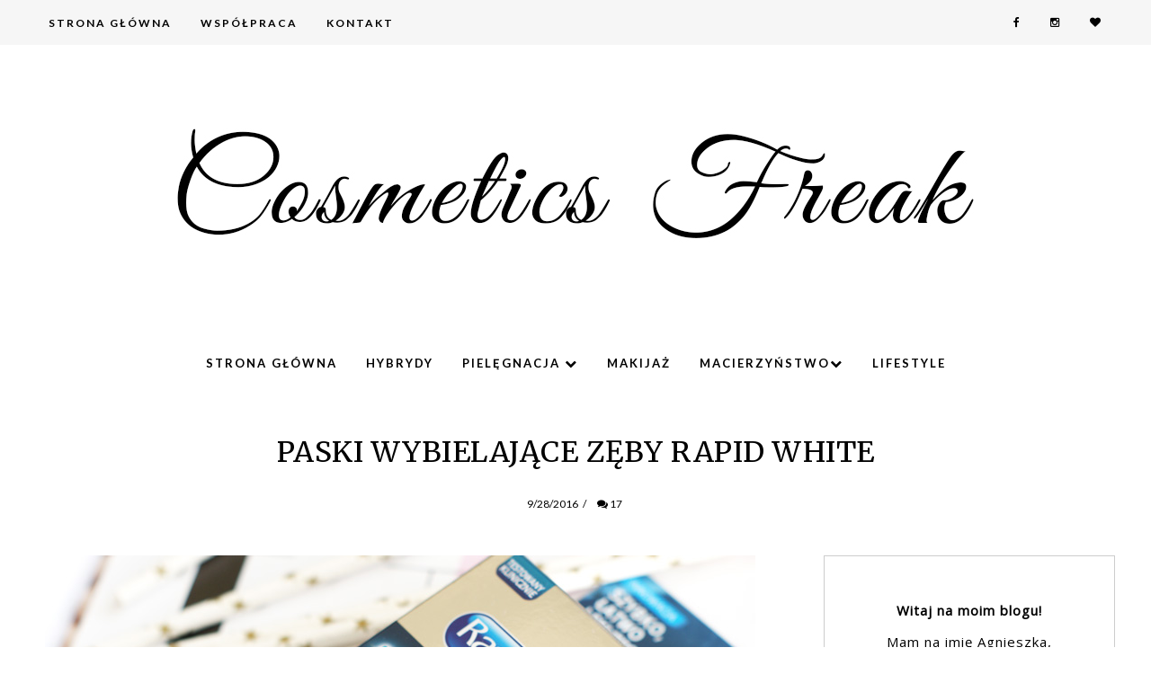

--- FILE ---
content_type: text/javascript; charset=UTF-8
request_url: https://www.cosmeticsfreak.com/feeds/posts/default/-/z%C4%99by?alt=json-in-script&callback=bs_relatated&max-results=5
body_size: 6680
content:
// API callback
bs_relatated({"version":"1.0","encoding":"UTF-8","feed":{"xmlns":"http://www.w3.org/2005/Atom","xmlns$openSearch":"http://a9.com/-/spec/opensearchrss/1.0/","xmlns$blogger":"http://schemas.google.com/blogger/2008","xmlns$georss":"http://www.georss.org/georss","xmlns$gd":"http://schemas.google.com/g/2005","xmlns$thr":"http://purl.org/syndication/thread/1.0","id":{"$t":"tag:blogger.com,1999:blog-8918485971120238589"},"updated":{"$t":"2026-01-23T23:03:17.700+01:00"},"category":[{"term":"lakier do paznokci"},{"term":"lakier hybrydowy"},{"term":"essence"},{"term":"makijaż"},{"term":"twarz"},{"term":"lifestyle"},{"term":"pielęgnacja"},{"term":"lirene"},{"term":"cień do powiek"},{"term":"hybryda"},{"term":"szampon"},{"term":"krem do twarzy"},{"term":"tusz do rzęs"},{"term":"p2"},{"term":"top"},{"term":"semilac"},{"term":"balsam do ciała"},{"term":"jestem mamą"},{"term":"kobo professional"},{"term":"odżywka"},{"term":"płyn micelarny"},{"term":"serum"},{"term":"ulubieńcy"},{"term":"my secret"},{"term":"pomadka"},{"term":"krem pod oczy"},{"term":"miya cosmetics"},{"term":"włosy"},{"term":"avon"},{"term":"catrice"},{"term":"demakijaż"},{"term":"pharmaceris"},{"term":"kosmetyki dla dzieci"},{"term":"krem do rąk"},{"term":"stemple"},{"term":"ciąża"},{"term":"evree"},{"term":"maseczka do twarzy"},{"term":"rozświetlacz"},{"term":"balea"},{"term":"do mycia twarzy"},{"term":"farmona"},{"term":"olejek"},{"term":"podkład"},{"term":"żel pod prysznic"},{"term":"cialo"},{"term":"dermedic"},{"term":"paese"},{"term":"annabelle minerals"},{"term":"konad"},{"term":"peeling"},{"term":"peeling do ciała"},{"term":"pędzle"},{"term":"rimmel"},{"term":"sensique"},{"term":"spf"},{"term":"alverde"},{"term":"golden rose"},{"term":"nacomi"},{"term":"neonail"},{"term":"orly"},{"term":"bb cream"},{"term":"gadżety"},{"term":"isana"},{"term":"rossmann"},{"term":"antycelullit"},{"term":"loreal"},{"term":"dove"},{"term":"hean"},{"term":"korektor"},{"term":"tonik"},{"term":"tołpa"},{"term":"bioderma"},{"term":"bronzer"},{"term":"filtr uv"},{"term":"makeup revolution"},{"term":"maska do włosów"},{"term":"pomadka ochronna"},{"term":"rozstępy"},{"term":"sylveco"},{"term":"vipera"},{"term":"wibo"},{"term":"wypadanie włosów"},{"term":"Dr Irena Eris"},{"term":"alterra"},{"term":"anwen"},{"term":"claresa"},{"term":"decubal"},{"term":"do ust"},{"term":"garnier"},{"term":"glov"},{"term":"hipp"},{"term":"inspiredby"},{"term":"jestem na nie"},{"term":"kosmetyki naturalne"},{"term":"neess"},{"term":"nivea"},{"term":"nowości"},{"term":"podkład mineralny"},{"term":"resibo"},{"term":"the balm"},{"term":"akcesoria"},{"term":"babydream"},{"term":"beauty news"},{"term":"celia"},{"term":"dloniestopy"},{"term":"l.a. colors"},{"term":"masło do ciała"},{"term":"mydło"},{"term":"organique"},{"term":"paznokcie"},{"term":"polecam"},{"term":"prezenty"},{"term":"puder"},{"term":"schwarzkopf"},{"term":"sleek"},{"term":"wellness\u0026beauty"},{"term":"yope"},{"term":"MIYO"},{"term":"azs"},{"term":"baza pod makijaż"},{"term":"bodyboom"},{"term":"color blast"},{"term":"colour alike"},{"term":"cosnature"},{"term":"dax cosmetics"},{"term":"delia cosmetics"},{"term":"do golenia"},{"term":"essie"},{"term":"eveline"},{"term":"evonails"},{"term":"eyeliner"},{"term":"farba"},{"term":"hydrolat"},{"term":"indigo"},{"term":"inglot"},{"term":"iossi"},{"term":"joanna"},{"term":"krem do stóp"},{"term":"la roche-posay"},{"term":"love me green"},{"term":"lucy minerals"},{"term":"marion"},{"term":"miss sporty"},{"term":"mustela"},{"term":"nowość"},{"term":"ochrona przeciwsłoneczna"},{"term":"podsumowanie"},{"term":"provocater"},{"term":"retinoidy"},{"term":"sztuczne rzęsy"},{"term":"słowianka"},{"term":"under twenty"},{"term":"vianek"},{"term":"victoria vynn"},{"term":"zaradna mama"},{"term":"ziaja"},{"term":"zoeva"},{"term":"CM Professional"},{"term":"MAC"},{"term":"aa"},{"term":"antyperspirant"},{"term":"apis"},{"term":"applause"},{"term":"atopowe zapalenie skóry"},{"term":"avene"},{"term":"bandi"},{"term":"baza pod cienie"},{"term":"bielenda"},{"term":"carmex"},{"term":"chusteczki nawilżane"},{"term":"clinique"},{"term":"collistar"},{"term":"cuccio"},{"term":"dermena"},{"term":"do kąpieli"},{"term":"donegal"},{"term":"escala"},{"term":"etre belle"},{"term":"gosh"},{"term":"hakuro"},{"term":"holika holika"},{"term":"inspiracje"},{"term":"konturowanie"},{"term":"kosmetyki aa"},{"term":"krem po depilacji"},{"term":"krok po kroku"},{"term":"lampa uv"},{"term":"le'maadr"},{"term":"lovely"},{"term":"lullalove"},{"term":"maestro"},{"term":"make me bio"},{"term":"maybelline"},{"term":"minerały"},{"term":"mokosh"},{"term":"mrs. potter's"},{"term":"nail art"},{"term":"naklejki na paznokcie"},{"term":"one brand makeup"},{"term":"opi"},{"term":"palmolive"},{"term":"pat\u0026rub"},{"term":"pixie cosmetics"},{"term":"revlon"},{"term":"rogowacenie"},{"term":"róż"},{"term":"sensum mare"},{"term":"sesderma"},{"term":"skintra"},{"term":"stenders"},{"term":"suchy szampon"},{"term":"szczotka do włosów"},{"term":"tefal companion"},{"term":"top coat"},{"term":"wishlista"},{"term":"ślub"},{"term":"święta"},{"term":"40"},{"term":"5 lat bloga"},{"term":"6.0"},{"term":"E.L.F"},{"term":"a new league"},{"term":"alfaparf"},{"term":"anatomicals"},{"term":"applejack"},{"term":"art de lautrec"},{"term":"artdeco"},{"term":"baikal herbals"},{"term":"bambini"},{"term":"baza do hybryd"},{"term":"bell"},{"term":"benefit"},{"term":"biedronka"},{"term":"bingo spa"},{"term":"bio-oil"},{"term":"bioagadir"},{"term":"biolaven"},{"term":"bioline"},{"term":"bioliq"},{"term":"biolove"},{"term":"biophen"},{"term":"blistex"},{"term":"blog"},{"term":"blogowanie"},{"term":"bobini"},{"term":"braun"},{"term":"bringraj"},{"term":"błyszczyk"},{"term":"cerave"},{"term":"cetaphil"},{"term":"cettua"},{"term":"chemia domowa"},{"term":"china glaze"},{"term":"chiodo pro"},{"term":"chocolate"},{"term":"chusteczki jelid"},{"term":"ciało"},{"term":"cien"},{"term":"cosrx"},{"term":"cremorlab"},{"term":"cztery pory roku"},{"term":"czystość w domu"},{"term":"deborah milano"},{"term":"depilacja"},{"term":"dermacol"},{"term":"diamond cosmetics"},{"term":"dom"},{"term":"dłonie"},{"term":"elektryczna szczoteczka do twarzy"},{"term":"eos"},{"term":"erazaban protect"},{"term":"eylure"},{"term":"flormar"},{"term":"flos lek"},{"term":"for your beauty"},{"term":"foreo"},{"term":"fryzura"},{"term":"germaine de capuccini"},{"term":"green pharmacy"},{"term":"gumka do włosów"},{"term":"hada labo tokyo"},{"term":"hagi cosmetics"},{"term":"halloween"},{"term":"hashimoto"},{"term":"hesh"},{"term":"indola"},{"term":"inoa"},{"term":"insight professional"},{"term":"instagram"},{"term":"invisibobble"},{"term":"iwostin"},{"term":"jan marini"},{"term":"jasny brąz"},{"term":"joico"},{"term":"kallos"},{"term":"kavai"},{"term":"kerastase"},{"term":"kindii"},{"term":"kolor roku"},{"term":"koloryzacja"},{"term":"kosmetyki"},{"term":"krem do biustu"},{"term":"książki"},{"term":"kwasy"},{"term":"labside"},{"term":"limited edition"},{"term":"lip tint"},{"term":"lipikar"},{"term":"little pony"},{"term":"luksja"},{"term":"makear"},{"term":"makijaż ślubny"},{"term":"mariza"},{"term":"mittel braun"},{"term":"models own"},{"term":"mohani"},{"term":"mollon cosmetics"},{"term":"momme cosmetics"},{"term":"mybbcream"},{"term":"natura care"},{"term":"nowa limitka"},{"term":"nudmuses"},{"term":"nutrisse"},{"term":"o'herbal"},{"term":"odkrycia"},{"term":"odżywka do paznokci"},{"term":"odżywka do rzęs"},{"term":"oilatum baby"},{"term":"oleje"},{"term":"oliwka"},{"term":"ombre"},{"term":"omg!"},{"term":"onlybio"},{"term":"organizery"},{"term":"orientana"},{"term":"oriflame"},{"term":"palmers"},{"term":"pampers"},{"term":"pantene"},{"term":"pantone"},{"term":"paski wybielacjące"},{"term":"peggy sage"},{"term":"perfecta"},{"term":"perfumy"},{"term":"pielęgacja ciała"},{"term":"pigmenty"},{"term":"pilaten"},{"term":"podsumowanie 2014"},{"term":"promocje"},{"term":"provoke"},{"term":"przechowywanie kosmetyków"},{"term":"pyłek do hybryd"},{"term":"radical med"},{"term":"real techniques"},{"term":"rexona"},{"term":"roczek"},{"term":"rosyjskie"},{"term":"rosyjskie kosmetyki"},{"term":"sally hansen"},{"term":"say makeup"},{"term":"skin79"},{"term":"skinfood"},{"term":"skiphop"},{"term":"skittles nails"},{"term":"smart girls get more"},{"term":"social media"},{"term":"stapiz"},{"term":"swatche"},{"term":"szczoteczka soniczna"},{"term":"szczotka do ciała"},{"term":"tangle angel"},{"term":"tangle teezer"},{"term":"termissa"},{"term":"tesco"},{"term":"the body shop"},{"term":"the ordinary"},{"term":"timotei"},{"term":"urban decay"},{"term":"usta"},{"term":"vedara"},{"term":"venus"},{"term":"vichy"},{"term":"vitapil"},{"term":"w7"},{"term":"wcierka"},{"term":"wedding nails"},{"term":"weleda"},{"term":"wierzbicki\u0026schmidt"},{"term":"wlosy"},{"term":"wnętrza"},{"term":"ws academy"},{"term":"wybielanie paznokci"},{"term":"wyprawka"},{"term":"xeracalm"},{"term":"yoskine"},{"term":"your natural side"},{"term":"yves rocher"},{"term":"z.one concept"},{"term":"zabawki"},{"term":"zakupy"},{"term":"zdobienia"},{"term":"zmywacz do paznokci"},{"term":"zęby"},{"term":"ślubny manicure"}],"title":{"type":"text","$t":"Blog kosmetyczny. Blog urodowy. Pielęgnacja w wieku 35+."},"subtitle":{"type":"html","$t":"Blog kosmetyczny. Blog urodowo-lifestylowy. Recenzje najlepszych kosmetyków, lakierów hybrydowych, opinie o nowościach i porady. "},"link":[{"rel":"http://schemas.google.com/g/2005#feed","type":"application/atom+xml","href":"https:\/\/www.cosmeticsfreak.com\/feeds\/posts\/default"},{"rel":"self","type":"application/atom+xml","href":"https:\/\/www.blogger.com\/feeds\/8918485971120238589\/posts\/default\/-\/z%C4%99by?alt=json-in-script\u0026max-results=5"},{"rel":"alternate","type":"text/html","href":"https:\/\/www.cosmeticsfreak.com\/search\/label\/z%C4%99by"},{"rel":"hub","href":"http://pubsubhubbub.appspot.com/"}],"author":[{"name":{"$t":"Cosmetics Freak"},"uri":{"$t":"http:\/\/www.blogger.com\/profile\/04576384961189714082"},"email":{"$t":"noreply@blogger.com"},"gd$image":{"rel":"http://schemas.google.com/g/2005#thumbnail","width":"32","height":"32","src":"\/\/blogger.googleusercontent.com\/img\/b\/R29vZ2xl\/AVvXsEhbNPaWGLtSKCl1xXPz80vCc8xV1PfsXifdR78qX-z88JEgbSI3QeJUkMP5yff6vHhZ11zs-Gfgum4sTdq4J39D4ye9EswFV9ETGtDH9JQZLsMNgxriW6hXiPZ-R-mGjA\/s220\/DSC05011a.jpg"}}],"generator":{"version":"7.00","uri":"http://www.blogger.com","$t":"Blogger"},"openSearch$totalResults":{"$t":"1"},"openSearch$startIndex":{"$t":"1"},"openSearch$itemsPerPage":{"$t":"5"},"entry":[{"id":{"$t":"tag:blogger.com,1999:blog-8918485971120238589.post-72905645451928273"},"published":{"$t":"2016-09-28T11:28:00.001+02:00"},"updated":{"$t":"2016-09-28T11:28:39.808+02:00"},"category":[{"scheme":"http://www.blogger.com/atom/ns#","term":"paski wybielacjące"},{"scheme":"http://www.blogger.com/atom/ns#","term":"zęby"}],"title":{"type":"text","$t":"PASKI WYBIELAJĄCE ZĘBY RAPID WHITE "},"content":{"type":"html","$t":"\u003Ca href=\"https:\/\/blogger.googleusercontent.com\/img\/b\/R29vZ2xl\/AVvXsEhOxcqmNbef24x12ZwAKF0IsehwoafU3mUVTCdrr5V8Re_2tSC5YP7gpXU8GdZJJBodLi53S8et7KmQqqb3ZLRVWVcwW12PX_EDPObPZ0Ll4Mb-zFD3tB6drAtSe-xOZ0B_VGo7b1dTpkrv\/s1600\/rapid-white-paski-wybielajace-1.jpg\"\u003E\u003Cimg border=\"0\" src=\"https:\/\/blogger.googleusercontent.com\/img\/b\/R29vZ2xl\/AVvXsEhOxcqmNbef24x12ZwAKF0IsehwoafU3mUVTCdrr5V8Re_2tSC5YP7gpXU8GdZJJBodLi53S8et7KmQqqb3ZLRVWVcwW12PX_EDPObPZ0Ll4Mb-zFD3tB6drAtSe-xOZ0B_VGo7b1dTpkrv\/s1600\/rapid-white-paski-wybielajace-1.jpg\" \/\u003E\u003C\/a\u003E\u003Cbr \/\u003E\n\u003Cdiv style=\"text-align: justify;\"\u003E\n\u003Cbr \/\u003E\nCzy zdarzyło Ci się kiedyś powstrzymywać uśmiech z powodu kompleksów? Czy zazdrościłaś komuś białych zębów? Ile razy pomyślałaś sobie, że chętnie byś je wybieliła? Jeżeli podobnie jak ja, masz jakieś zastrzeżenia odnośnie ich koloru, to zapraszam Cię na recenzję pasków wybielających zęby Rapid White.\u003C\/div\u003E\n\u003Cdiv style=\"text-align: justify;\"\u003E\n\u003Ca name='more'\u003E\u003C\/a\u003E\u003Ci\u003E\u003Cbr \/\u003E\u003C\/i\u003E\u003C\/div\u003E\n\u003Cdiv style=\"text-align: justify;\"\u003E\n\u003Cspan style=\"text-align: start;\"\u003E\u003Ci\u003ERapid White to ultracienkie, elastyczne i przeźroczyste paski o smaku mięty, które rozjaśniają zęby i usuwają przebarwienia zaraz po przyłożeniu ich do zębów. Dzięki innowacyjnej technologii samorozpuszczania paski Rapid White to szybka i skuteczna metoda rozjaśniania - wolna od nadtlenku wodoru. Pierwsze efekty będą widoczne już po 5 dniach!\u003C\/i\u003E\u003C\/span\u003E\u003Cbr \/\u003E\n\u003Cspan style=\"text-align: start;\"\u003E\u003Ci\u003E\u003Cbr \/\u003E\u003C\/i\u003E\u003C\/span\u003E\n\u003Cspan style=\"text-align: start;\"\u003E\u003Ci\u003EPaski wybielające Rapid White zaprojektowano tak, aby osiągnąć widoczny efekt rozjaśnienia:\u003C\/i\u003E\u003C\/span\u003E\u003Cbr \/\u003E\n\u003Cspan style=\"text-align: start;\"\u003E\u003Ci\u003E- bez uciążliwego nakładania żelu w płynie\u003C\/i\u003E\u003C\/span\u003E\u003Cbr \/\u003E\n\u003Cspan style=\"text-align: start;\"\u003E\u003Ci\u003E- paski nie przyklejają się do warg\u003C\/i\u003E\u003C\/span\u003E\u003Cbr \/\u003E\n\u003Cspan style=\"text-align: start;\"\u003E\u003Ci\u003E- paski nie przesuwają się na zębach\u003C\/i\u003E\u003C\/span\u003E\u003Cbr \/\u003E\n\u003Cspan style=\"text-align: start;\"\u003E\u003Ci\u003E- minimalne pozostałości produktu\u003C\/i\u003E\u003C\/span\u003E\u003Cbr \/\u003E\n\u003Cspan style=\"text-align: start;\"\u003E\u003Ci\u003E- łatwe stosowanie\u003C\/i\u003E\u003C\/span\u003E\u003Cbr \/\u003E\n\u003Cspan style=\"text-align: start;\"\u003E\u003Ci\u003E- samorozpuszczalne\u003C\/i\u003E\u003C\/span\u003E\u003Cbr \/\u003E\n\u003Cspan style=\"text-align: start;\"\u003E\u003Ci\u003E\u003Cbr \/\u003E\u003C\/i\u003E\u003C\/span\u003E\n\u003Cspan style=\"text-align: start;\"\u003E\u003Ci\u003EW skład zestawu wchodzi akcelerator i 14 saszetek z paskami na dolne i górne zęby.\u0026nbsp;\u003C\/i\u003E\u003C\/span\u003E\u003Cbr \/\u003E\n\u003Cbr \/\u003E\u003C\/div\u003E\n\u003Cdiv class=\"separator\" style=\"clear: both; text-align: center;\"\u003E\n\u003Ca href=\"https:\/\/blogger.googleusercontent.com\/img\/b\/R29vZ2xl\/AVvXsEggM-ifKg1R1iD9ZDdIeQG27E813_6MRxIiR8SkRN_Ls5LB6ggkmmB9fXmqYAxDLDqRKt3A4dpj-m_CaVDQs_mXNsFMzkqt4GbpGEKEsrX4SNR1kOvdSUfVyZcGl7Qbexo8W383iC7leE31\/s1600\/rapid-white-paski-wybielajace-2.jpg\"\u003E\u003Cimg border=\"0\" src=\"https:\/\/blogger.googleusercontent.com\/img\/b\/R29vZ2xl\/AVvXsEggM-ifKg1R1iD9ZDdIeQG27E813_6MRxIiR8SkRN_Ls5LB6ggkmmB9fXmqYAxDLDqRKt3A4dpj-m_CaVDQs_mXNsFMzkqt4GbpGEKEsrX4SNR1kOvdSUfVyZcGl7Qbexo8W383iC7leE31\/s1600\/rapid-white-paski-wybielajace-2.jpg\" \/\u003E\u003C\/a\u003E\u003C\/div\u003E\n\u003Cbr \/\u003E\n\u003Cdiv style=\"text-align: justify;\"\u003E\nKurację paskami możemy przeprowadzić na dwa sposoby. Używając ich raz dziennie przez dwa tygodnie, albo - jeśli zależy nam na szybkim efekcie, przez minimum 5 dni, przyklejając je dwa razy dziennie. Ja po niemiłych doświadczeniach z produktem innej marki wybrałam bardziej bezpieczny sposób i używałam ich dłużej.\u003Cbr \/\u003E\n\u003Cbr \/\u003E\nMoje obawy nie sprawdziły się. Paski \u003Cb\u003Enie spowodowały nieprzyjemnej nadwrażliwości zębów\u003C\/b\u003E i nie sprawiły mi żadnego dyskomfortu. I w sumie wcale mnie to nie dziwi, ponieważ nie mają w składzie nadtlenku wodoru powodującego podrażnienia, a akcelerator to tylko woda i sól kuchenna. Skład samorozpuszczalnych pasków też nie wygląda źle \u003Ci\u003E(Pvp Glycerin, Aqua, Aroma, Citric Acid, Propylene Glycol, Cellulose Acetate Phthalate, Maltodextrin, Sucralose, Polysorbate 80).\u003C\/i\u003E\u003C\/div\u003E\n\u003Cbr \/\u003E\n\u003Cdiv style=\"text-align: justify;\"\u003E\nDodatkowo moje zaufanie do produktu wzbudza fakt, że są produkowane w USA i zostały przetestowane klinicznie.\u0026nbsp;\u003C\/div\u003E\n\u003Cdiv style=\"text-align: justify;\"\u003E\n\u003Cbr \/\u003E\u003C\/div\u003E\n\u003Cdiv\u003E\n\u003Cb\u003EPaski wybielające Rapid White są naprawdę bardzo proste w obsłudze.\u0026nbsp;\u003C\/b\u003E\u003Cbr \/\u003E\n\u003Cbr \/\u003E\n\u003Cdiv class=\"separator\" style=\"clear: both; text-align: center;\"\u003E\n\u003Ca href=\"https:\/\/blogger.googleusercontent.com\/img\/b\/R29vZ2xl\/AVvXsEgmT6_fLxEiYOTOwzh_w-bhs9fAgG6XwjYuXBPFcp4MTx5TVTsENX6SER5DeIqMemePpG3m-OBrtDC3sJCVAyuKqlvOCxkEMakt_Scuf8mcuQnO8EMDobCsuswl8_N15SCM1ajGxWg-4RJp\/s1600\/rapid-white-paski-wybielajace-4.jpg\"\u003E\u003Cimg border=\"0\" src=\"https:\/\/blogger.googleusercontent.com\/img\/b\/R29vZ2xl\/AVvXsEgmT6_fLxEiYOTOwzh_w-bhs9fAgG6XwjYuXBPFcp4MTx5TVTsENX6SER5DeIqMemePpG3m-OBrtDC3sJCVAyuKqlvOCxkEMakt_Scuf8mcuQnO8EMDobCsuswl8_N15SCM1ajGxWg-4RJp\/s1600\/rapid-white-paski-wybielajace-4.jpg\" \/\u003E\u003C\/a\u003E\u003C\/div\u003E\n\u003Cbr \/\u003E\n\u003Cdiv style=\"text-align: justify;\"\u003E\nNa umyte wcześniej zęby, w łatwy sposób nakładamy za pomocą specjalnego aplikatora z gąbeczką akcelerator.\u0026nbsp;\u003C\/div\u003E\n\u003Cdiv style=\"text-align: justify;\"\u003E\n\u003Cbr \/\u003E\u003C\/div\u003E\n\u003Cdiv style=\"text-align: justify;\"\u003E\nNastępnie przyklejamy paski do powierzchni zębów, delikatnie je dociskając. Po upływie 5-7 minut pod wpływem działania śliny zaczną one rozpuszczać się, a pozostałości wystarczy wypłukać wodą. I gotowe :)\u003C\/div\u003E\n\u003Cdiv\u003E\n\u003Cbr \/\u003E\u003C\/div\u003E\n\u003Cdiv\u003E\n\u003Cdiv class=\"separator\" style=\"clear: both; text-align: center;\"\u003E\n\u003Ca href=\"https:\/\/blogger.googleusercontent.com\/img\/b\/R29vZ2xl\/AVvXsEjSBH9eDpSzvoSREVsQkOnXvdGvgZVFdRsfEKtUdYpScmC3xjJKGT9i5NcCVAmDp_mAw7OvXkWhiZl7LiSyk-8JG-c8c8jOxMyq0Q5kwvhEjQPFpZR2MrGBGH0buwkb6CBxdDr_I72eN52S\/s1600\/rapid-white-paski-wybielajace-5.jpg\"\u003E\u003Cimg border=\"0\" src=\"https:\/\/blogger.googleusercontent.com\/img\/b\/R29vZ2xl\/AVvXsEjSBH9eDpSzvoSREVsQkOnXvdGvgZVFdRsfEKtUdYpScmC3xjJKGT9i5NcCVAmDp_mAw7OvXkWhiZl7LiSyk-8JG-c8c8jOxMyq0Q5kwvhEjQPFpZR2MrGBGH0buwkb6CBxdDr_I72eN52S\/s1600\/rapid-white-paski-wybielajace-5.jpg\" \/\u003E\u003C\/a\u003E\u003C\/div\u003E\n\u003C\/div\u003E\n\u003Cdiv\u003E\n\u003Cbr \/\u003E\n\u003Cdiv style=\"text-align: justify;\"\u003E\nProdukt ma słodki, miętowo - mentolowy smak, który nie jest dla mnie drażniący, aczkolwiek do najsmaczniejszych też nie należy. Na szczęście nie utrzymuje się długo w ustach.\u003Cbr \/\u003E\n\u003Cbr \/\u003E\nPaski dobrze przylegają do zębów, rzeczywiście nie przyklejają się do warg i nie przesuwają się. Podczas ich stosowania nie odczuwałam żadnego pieczenia, ściągania w okolicach dziąseł, mrowienia języka, a jedynie delikatny chłód i poczucie świeżości.\u003Cbr \/\u003E\n\u003Cbr \/\u003E\u003C\/div\u003E\n\u003Cdiv class=\"separator\" style=\"clear: both; text-align: center;\"\u003E\n\u003Ca href=\"https:\/\/blogger.googleusercontent.com\/img\/b\/R29vZ2xl\/AVvXsEgG8TlkcCZEdD2GY5rITMH7Mt4KU-XuC4-mV3naFYkbGkzBmKEvbNUVK7W6WKrB1aq_ArxOwEFc3P8TLIkdFbbee9haS2ZVOZw-b0j-1S3amCIGtZtiF0KSfAhcpFGw0Dd837dcKYMN4Uzi\/s1600\/rapid-white-paski-wybielajace-3.jpg\"\u003E\u003Cimg border=\"0\" src=\"https:\/\/blogger.googleusercontent.com\/img\/b\/R29vZ2xl\/AVvXsEgG8TlkcCZEdD2GY5rITMH7Mt4KU-XuC4-mV3naFYkbGkzBmKEvbNUVK7W6WKrB1aq_ArxOwEFc3P8TLIkdFbbee9haS2ZVOZw-b0j-1S3amCIGtZtiF0KSfAhcpFGw0Dd837dcKYMN4Uzi\/s1600\/rapid-white-paski-wybielajace-3.jpg\" \/\u003E\u003C\/a\u003E\u003C\/div\u003E\n\u003Cbr \/\u003E\n\u003Cdiv style=\"text-align: justify;\"\u003E\nMuszę przyznać, że \u003Cb\u003Ekuracja rzeczywiście działa \u003C\/b\u003Ei zęby już po kilku użyciach są bardziej białe. Efekt oczywiście nie jest oszałamiający i nie jest porównywalny z tym jaki uzyskamy u dentysty, ale mnie satysfakcjonuje. Widzę różnicę, obsesyjnie przyglądam się zębom w lustrze i sprawdzam jak wyglądają. Jednocześnie bardzo cieszy mnie fakt, że paski nie podrażniły mi szkliwa, a zęby nie stały się nadwrażliwe. Szkoda tylko, że efekt nie jest trwały i będzie wymagał regularnego odświeżania.\u003Cbr \/\u003E\n\u003Cbr \/\u003E\nMyślę, że Rapid White bardzo fajnie sprawdzi się, gdy chcemy rozjaśnić zęby przed jakąś ważną uroczystością, ślubem czy wakacjami. Nie zawiera nadtlenku wodoru, więc osoby z wrażliwymi zębami mogą śmiało rozważyć wypróbowanie tej kuracji. Zestaw wybielający kosztuje około 70 zł i możecie kupić go przez internet, a stacjonarnie m.in. w Rossmanie.\u003Cbr \/\u003E\n\u003Cbr \/\u003E\n\u003Cb\u003EUżywałyście Rapid White? Macie doświadczenia z innymi paskami wybielającymi?\u003C\/b\u003E\u003Cbr \/\u003E\n\u003Cbr \/\u003E\n\u003Cb\u003EA jeżeli chcecie wypróbować tą kurację, to zaglądajcie na mojego facebooka, bo będę miała dla Was mały konkurs :)\u003C\/b\u003E\u003C\/div\u003E\n\u003Cbr \/\u003E\u003C\/div\u003E\n\u003C\/div\u003E\n"},"link":[{"rel":"replies","type":"application/atom+xml","href":"https:\/\/www.cosmeticsfreak.com\/feeds\/72905645451928273\/comments\/default","title":"Komentarze do posta"},{"rel":"replies","type":"text/html","href":"https:\/\/www.cosmeticsfreak.com\/2016\/09\/paski-wybielajace-zeby-rapid-white.html#comment-form","title":"Komentarze (17)"},{"rel":"edit","type":"application/atom+xml","href":"https:\/\/www.blogger.com\/feeds\/8918485971120238589\/posts\/default\/72905645451928273"},{"rel":"self","type":"application/atom+xml","href":"https:\/\/www.blogger.com\/feeds\/8918485971120238589\/posts\/default\/72905645451928273"},{"rel":"alternate","type":"text/html","href":"https:\/\/www.cosmeticsfreak.com\/2016\/09\/paski-wybielajace-zeby-rapid-white.html","title":"PASKI WYBIELAJĄCE ZĘBY RAPID WHITE "}],"author":[{"name":{"$t":"Cosmetics Freak"},"uri":{"$t":"http:\/\/www.blogger.com\/profile\/04576384961189714082"},"email":{"$t":"noreply@blogger.com"},"gd$image":{"rel":"http://schemas.google.com/g/2005#thumbnail","width":"32","height":"32","src":"\/\/blogger.googleusercontent.com\/img\/b\/R29vZ2xl\/AVvXsEhbNPaWGLtSKCl1xXPz80vCc8xV1PfsXifdR78qX-z88JEgbSI3QeJUkMP5yff6vHhZ11zs-Gfgum4sTdq4J39D4ye9EswFV9ETGtDH9JQZLsMNgxriW6hXiPZ-R-mGjA\/s220\/DSC05011a.jpg"}}],"media$thumbnail":{"xmlns$media":"http://search.yahoo.com/mrss/","url":"https:\/\/blogger.googleusercontent.com\/img\/b\/R29vZ2xl\/AVvXsEhOxcqmNbef24x12ZwAKF0IsehwoafU3mUVTCdrr5V8Re_2tSC5YP7gpXU8GdZJJBodLi53S8et7KmQqqb3ZLRVWVcwW12PX_EDPObPZ0Ll4Mb-zFD3tB6drAtSe-xOZ0B_VGo7b1dTpkrv\/s72-c\/rapid-white-paski-wybielajace-1.jpg","height":"72","width":"72"},"thr$total":{"$t":"17"}}]}});

--- FILE ---
content_type: text/javascript; charset=UTF-8
request_url: https://www.cosmeticsfreak.com/feeds/posts/default/-/paski%20wybielacj%C4%85ce?alt=json-in-script&callback=bs_relatated&max-results=5
body_size: 6845
content:
// API callback
bs_relatated({"version":"1.0","encoding":"UTF-8","feed":{"xmlns":"http://www.w3.org/2005/Atom","xmlns$openSearch":"http://a9.com/-/spec/opensearchrss/1.0/","xmlns$blogger":"http://schemas.google.com/blogger/2008","xmlns$georss":"http://www.georss.org/georss","xmlns$gd":"http://schemas.google.com/g/2005","xmlns$thr":"http://purl.org/syndication/thread/1.0","id":{"$t":"tag:blogger.com,1999:blog-8918485971120238589"},"updated":{"$t":"2026-01-23T23:03:17.700+01:00"},"category":[{"term":"lakier do paznokci"},{"term":"lakier hybrydowy"},{"term":"essence"},{"term":"makijaż"},{"term":"twarz"},{"term":"lifestyle"},{"term":"pielęgnacja"},{"term":"lirene"},{"term":"cień do powiek"},{"term":"hybryda"},{"term":"szampon"},{"term":"krem do twarzy"},{"term":"tusz do rzęs"},{"term":"p2"},{"term":"top"},{"term":"semilac"},{"term":"balsam do ciała"},{"term":"jestem mamą"},{"term":"kobo professional"},{"term":"odżywka"},{"term":"płyn micelarny"},{"term":"serum"},{"term":"ulubieńcy"},{"term":"my secret"},{"term":"pomadka"},{"term":"krem pod oczy"},{"term":"miya cosmetics"},{"term":"włosy"},{"term":"avon"},{"term":"catrice"},{"term":"demakijaż"},{"term":"pharmaceris"},{"term":"kosmetyki dla dzieci"},{"term":"krem do rąk"},{"term":"stemple"},{"term":"ciąża"},{"term":"evree"},{"term":"maseczka do twarzy"},{"term":"rozświetlacz"},{"term":"balea"},{"term":"do mycia twarzy"},{"term":"farmona"},{"term":"olejek"},{"term":"podkład"},{"term":"żel pod prysznic"},{"term":"cialo"},{"term":"dermedic"},{"term":"paese"},{"term":"annabelle minerals"},{"term":"konad"},{"term":"peeling"},{"term":"peeling do ciała"},{"term":"pędzle"},{"term":"rimmel"},{"term":"sensique"},{"term":"spf"},{"term":"alverde"},{"term":"golden rose"},{"term":"nacomi"},{"term":"neonail"},{"term":"orly"},{"term":"bb cream"},{"term":"gadżety"},{"term":"isana"},{"term":"rossmann"},{"term":"antycelullit"},{"term":"loreal"},{"term":"dove"},{"term":"hean"},{"term":"korektor"},{"term":"tonik"},{"term":"tołpa"},{"term":"bioderma"},{"term":"bronzer"},{"term":"filtr uv"},{"term":"makeup revolution"},{"term":"maska do włosów"},{"term":"pomadka ochronna"},{"term":"rozstępy"},{"term":"sylveco"},{"term":"vipera"},{"term":"wibo"},{"term":"wypadanie włosów"},{"term":"Dr Irena Eris"},{"term":"alterra"},{"term":"anwen"},{"term":"claresa"},{"term":"decubal"},{"term":"do ust"},{"term":"garnier"},{"term":"glov"},{"term":"hipp"},{"term":"inspiredby"},{"term":"jestem na nie"},{"term":"kosmetyki naturalne"},{"term":"neess"},{"term":"nivea"},{"term":"nowości"},{"term":"podkład mineralny"},{"term":"resibo"},{"term":"the balm"},{"term":"akcesoria"},{"term":"babydream"},{"term":"beauty news"},{"term":"celia"},{"term":"dloniestopy"},{"term":"l.a. colors"},{"term":"masło do ciała"},{"term":"mydło"},{"term":"organique"},{"term":"paznokcie"},{"term":"polecam"},{"term":"prezenty"},{"term":"puder"},{"term":"schwarzkopf"},{"term":"sleek"},{"term":"wellness\u0026beauty"},{"term":"yope"},{"term":"MIYO"},{"term":"azs"},{"term":"baza pod makijaż"},{"term":"bodyboom"},{"term":"color blast"},{"term":"colour alike"},{"term":"cosnature"},{"term":"dax cosmetics"},{"term":"delia cosmetics"},{"term":"do golenia"},{"term":"essie"},{"term":"eveline"},{"term":"evonails"},{"term":"eyeliner"},{"term":"farba"},{"term":"hydrolat"},{"term":"indigo"},{"term":"inglot"},{"term":"iossi"},{"term":"joanna"},{"term":"krem do stóp"},{"term":"la roche-posay"},{"term":"love me green"},{"term":"lucy minerals"},{"term":"marion"},{"term":"miss sporty"},{"term":"mustela"},{"term":"nowość"},{"term":"ochrona przeciwsłoneczna"},{"term":"podsumowanie"},{"term":"provocater"},{"term":"retinoidy"},{"term":"sztuczne rzęsy"},{"term":"słowianka"},{"term":"under twenty"},{"term":"vianek"},{"term":"victoria vynn"},{"term":"zaradna mama"},{"term":"ziaja"},{"term":"zoeva"},{"term":"CM Professional"},{"term":"MAC"},{"term":"aa"},{"term":"antyperspirant"},{"term":"apis"},{"term":"applause"},{"term":"atopowe zapalenie skóry"},{"term":"avene"},{"term":"bandi"},{"term":"baza pod cienie"},{"term":"bielenda"},{"term":"carmex"},{"term":"chusteczki nawilżane"},{"term":"clinique"},{"term":"collistar"},{"term":"cuccio"},{"term":"dermena"},{"term":"do kąpieli"},{"term":"donegal"},{"term":"escala"},{"term":"etre belle"},{"term":"gosh"},{"term":"hakuro"},{"term":"holika holika"},{"term":"inspiracje"},{"term":"konturowanie"},{"term":"kosmetyki aa"},{"term":"krem po depilacji"},{"term":"krok po kroku"},{"term":"lampa uv"},{"term":"le'maadr"},{"term":"lovely"},{"term":"lullalove"},{"term":"maestro"},{"term":"make me bio"},{"term":"maybelline"},{"term":"minerały"},{"term":"mokosh"},{"term":"mrs. potter's"},{"term":"nail art"},{"term":"naklejki na paznokcie"},{"term":"one brand makeup"},{"term":"opi"},{"term":"palmolive"},{"term":"pat\u0026rub"},{"term":"pixie cosmetics"},{"term":"revlon"},{"term":"rogowacenie"},{"term":"róż"},{"term":"sensum mare"},{"term":"sesderma"},{"term":"skintra"},{"term":"stenders"},{"term":"suchy szampon"},{"term":"szczotka do włosów"},{"term":"tefal companion"},{"term":"top coat"},{"term":"wishlista"},{"term":"ślub"},{"term":"święta"},{"term":"40"},{"term":"5 lat bloga"},{"term":"6.0"},{"term":"E.L.F"},{"term":"a new league"},{"term":"alfaparf"},{"term":"anatomicals"},{"term":"applejack"},{"term":"art de lautrec"},{"term":"artdeco"},{"term":"baikal herbals"},{"term":"bambini"},{"term":"baza do hybryd"},{"term":"bell"},{"term":"benefit"},{"term":"biedronka"},{"term":"bingo spa"},{"term":"bio-oil"},{"term":"bioagadir"},{"term":"biolaven"},{"term":"bioline"},{"term":"bioliq"},{"term":"biolove"},{"term":"biophen"},{"term":"blistex"},{"term":"blog"},{"term":"blogowanie"},{"term":"bobini"},{"term":"braun"},{"term":"bringraj"},{"term":"błyszczyk"},{"term":"cerave"},{"term":"cetaphil"},{"term":"cettua"},{"term":"chemia domowa"},{"term":"china glaze"},{"term":"chiodo pro"},{"term":"chocolate"},{"term":"chusteczki jelid"},{"term":"ciało"},{"term":"cien"},{"term":"cosrx"},{"term":"cremorlab"},{"term":"cztery pory roku"},{"term":"czystość w domu"},{"term":"deborah milano"},{"term":"depilacja"},{"term":"dermacol"},{"term":"diamond cosmetics"},{"term":"dom"},{"term":"dłonie"},{"term":"elektryczna szczoteczka do twarzy"},{"term":"eos"},{"term":"erazaban protect"},{"term":"eylure"},{"term":"flormar"},{"term":"flos lek"},{"term":"for your beauty"},{"term":"foreo"},{"term":"fryzura"},{"term":"germaine de capuccini"},{"term":"green pharmacy"},{"term":"gumka do włosów"},{"term":"hada labo tokyo"},{"term":"hagi cosmetics"},{"term":"halloween"},{"term":"hashimoto"},{"term":"hesh"},{"term":"indola"},{"term":"inoa"},{"term":"insight professional"},{"term":"instagram"},{"term":"invisibobble"},{"term":"iwostin"},{"term":"jan marini"},{"term":"jasny brąz"},{"term":"joico"},{"term":"kallos"},{"term":"kavai"},{"term":"kerastase"},{"term":"kindii"},{"term":"kolor roku"},{"term":"koloryzacja"},{"term":"kosmetyki"},{"term":"krem do biustu"},{"term":"książki"},{"term":"kwasy"},{"term":"labside"},{"term":"limited edition"},{"term":"lip tint"},{"term":"lipikar"},{"term":"little pony"},{"term":"luksja"},{"term":"makear"},{"term":"makijaż ślubny"},{"term":"mariza"},{"term":"mittel braun"},{"term":"models own"},{"term":"mohani"},{"term":"mollon cosmetics"},{"term":"momme cosmetics"},{"term":"mybbcream"},{"term":"natura care"},{"term":"nowa limitka"},{"term":"nudmuses"},{"term":"nutrisse"},{"term":"o'herbal"},{"term":"odkrycia"},{"term":"odżywka do paznokci"},{"term":"odżywka do rzęs"},{"term":"oilatum baby"},{"term":"oleje"},{"term":"oliwka"},{"term":"ombre"},{"term":"omg!"},{"term":"onlybio"},{"term":"organizery"},{"term":"orientana"},{"term":"oriflame"},{"term":"palmers"},{"term":"pampers"},{"term":"pantene"},{"term":"pantone"},{"term":"paski wybielacjące"},{"term":"peggy sage"},{"term":"perfecta"},{"term":"perfumy"},{"term":"pielęgacja ciała"},{"term":"pigmenty"},{"term":"pilaten"},{"term":"podsumowanie 2014"},{"term":"promocje"},{"term":"provoke"},{"term":"przechowywanie kosmetyków"},{"term":"pyłek do hybryd"},{"term":"radical med"},{"term":"real techniques"},{"term":"rexona"},{"term":"roczek"},{"term":"rosyjskie"},{"term":"rosyjskie kosmetyki"},{"term":"sally hansen"},{"term":"say makeup"},{"term":"skin79"},{"term":"skinfood"},{"term":"skiphop"},{"term":"skittles nails"},{"term":"smart girls get more"},{"term":"social media"},{"term":"stapiz"},{"term":"swatche"},{"term":"szczoteczka soniczna"},{"term":"szczotka do ciała"},{"term":"tangle angel"},{"term":"tangle teezer"},{"term":"termissa"},{"term":"tesco"},{"term":"the body shop"},{"term":"the ordinary"},{"term":"timotei"},{"term":"urban decay"},{"term":"usta"},{"term":"vedara"},{"term":"venus"},{"term":"vichy"},{"term":"vitapil"},{"term":"w7"},{"term":"wcierka"},{"term":"wedding nails"},{"term":"weleda"},{"term":"wierzbicki\u0026schmidt"},{"term":"wlosy"},{"term":"wnętrza"},{"term":"ws academy"},{"term":"wybielanie paznokci"},{"term":"wyprawka"},{"term":"xeracalm"},{"term":"yoskine"},{"term":"your natural side"},{"term":"yves rocher"},{"term":"z.one concept"},{"term":"zabawki"},{"term":"zakupy"},{"term":"zdobienia"},{"term":"zmywacz do paznokci"},{"term":"zęby"},{"term":"ślubny manicure"}],"title":{"type":"text","$t":"Blog kosmetyczny. Blog urodowy. Pielęgnacja w wieku 35+."},"subtitle":{"type":"html","$t":"Blog kosmetyczny. Blog urodowo-lifestylowy. Recenzje najlepszych kosmetyków, lakierów hybrydowych, opinie o nowościach i porady. "},"link":[{"rel":"http://schemas.google.com/g/2005#feed","type":"application/atom+xml","href":"https:\/\/www.cosmeticsfreak.com\/feeds\/posts\/default"},{"rel":"self","type":"application/atom+xml","href":"https:\/\/www.blogger.com\/feeds\/8918485971120238589\/posts\/default\/-\/paski+wybielacj%C4%85ce?alt=json-in-script\u0026max-results=5"},{"rel":"alternate","type":"text/html","href":"https:\/\/www.cosmeticsfreak.com\/search\/label\/paski%20wybielacj%C4%85ce"},{"rel":"hub","href":"http://pubsubhubbub.appspot.com/"}],"author":[{"name":{"$t":"Cosmetics Freak"},"uri":{"$t":"http:\/\/www.blogger.com\/profile\/04576384961189714082"},"email":{"$t":"noreply@blogger.com"},"gd$image":{"rel":"http://schemas.google.com/g/2005#thumbnail","width":"32","height":"32","src":"\/\/blogger.googleusercontent.com\/img\/b\/R29vZ2xl\/AVvXsEhbNPaWGLtSKCl1xXPz80vCc8xV1PfsXifdR78qX-z88JEgbSI3QeJUkMP5yff6vHhZ11zs-Gfgum4sTdq4J39D4ye9EswFV9ETGtDH9JQZLsMNgxriW6hXiPZ-R-mGjA\/s220\/DSC05011a.jpg"}}],"generator":{"version":"7.00","uri":"http://www.blogger.com","$t":"Blogger"},"openSearch$totalResults":{"$t":"1"},"openSearch$startIndex":{"$t":"1"},"openSearch$itemsPerPage":{"$t":"5"},"entry":[{"id":{"$t":"tag:blogger.com,1999:blog-8918485971120238589.post-72905645451928273"},"published":{"$t":"2016-09-28T11:28:00.001+02:00"},"updated":{"$t":"2016-09-28T11:28:39.808+02:00"},"category":[{"scheme":"http://www.blogger.com/atom/ns#","term":"paski wybielacjące"},{"scheme":"http://www.blogger.com/atom/ns#","term":"zęby"}],"title":{"type":"text","$t":"PASKI WYBIELAJĄCE ZĘBY RAPID WHITE "},"content":{"type":"html","$t":"\u003Ca href=\"https:\/\/blogger.googleusercontent.com\/img\/b\/R29vZ2xl\/AVvXsEhOxcqmNbef24x12ZwAKF0IsehwoafU3mUVTCdrr5V8Re_2tSC5YP7gpXU8GdZJJBodLi53S8et7KmQqqb3ZLRVWVcwW12PX_EDPObPZ0Ll4Mb-zFD3tB6drAtSe-xOZ0B_VGo7b1dTpkrv\/s1600\/rapid-white-paski-wybielajace-1.jpg\"\u003E\u003Cimg border=\"0\" src=\"https:\/\/blogger.googleusercontent.com\/img\/b\/R29vZ2xl\/AVvXsEhOxcqmNbef24x12ZwAKF0IsehwoafU3mUVTCdrr5V8Re_2tSC5YP7gpXU8GdZJJBodLi53S8et7KmQqqb3ZLRVWVcwW12PX_EDPObPZ0Ll4Mb-zFD3tB6drAtSe-xOZ0B_VGo7b1dTpkrv\/s1600\/rapid-white-paski-wybielajace-1.jpg\" \/\u003E\u003C\/a\u003E\u003Cbr \/\u003E\n\u003Cdiv style=\"text-align: justify;\"\u003E\n\u003Cbr \/\u003E\nCzy zdarzyło Ci się kiedyś powstrzymywać uśmiech z powodu kompleksów? Czy zazdrościłaś komuś białych zębów? Ile razy pomyślałaś sobie, że chętnie byś je wybieliła? Jeżeli podobnie jak ja, masz jakieś zastrzeżenia odnośnie ich koloru, to zapraszam Cię na recenzję pasków wybielających zęby Rapid White.\u003C\/div\u003E\n\u003Cdiv style=\"text-align: justify;\"\u003E\n\u003Ca name='more'\u003E\u003C\/a\u003E\u003Ci\u003E\u003Cbr \/\u003E\u003C\/i\u003E\u003C\/div\u003E\n\u003Cdiv style=\"text-align: justify;\"\u003E\n\u003Cspan style=\"text-align: start;\"\u003E\u003Ci\u003ERapid White to ultracienkie, elastyczne i przeźroczyste paski o smaku mięty, które rozjaśniają zęby i usuwają przebarwienia zaraz po przyłożeniu ich do zębów. Dzięki innowacyjnej technologii samorozpuszczania paski Rapid White to szybka i skuteczna metoda rozjaśniania - wolna od nadtlenku wodoru. Pierwsze efekty będą widoczne już po 5 dniach!\u003C\/i\u003E\u003C\/span\u003E\u003Cbr \/\u003E\n\u003Cspan style=\"text-align: start;\"\u003E\u003Ci\u003E\u003Cbr \/\u003E\u003C\/i\u003E\u003C\/span\u003E\n\u003Cspan style=\"text-align: start;\"\u003E\u003Ci\u003EPaski wybielające Rapid White zaprojektowano tak, aby osiągnąć widoczny efekt rozjaśnienia:\u003C\/i\u003E\u003C\/span\u003E\u003Cbr \/\u003E\n\u003Cspan style=\"text-align: start;\"\u003E\u003Ci\u003E- bez uciążliwego nakładania żelu w płynie\u003C\/i\u003E\u003C\/span\u003E\u003Cbr \/\u003E\n\u003Cspan style=\"text-align: start;\"\u003E\u003Ci\u003E- paski nie przyklejają się do warg\u003C\/i\u003E\u003C\/span\u003E\u003Cbr \/\u003E\n\u003Cspan style=\"text-align: start;\"\u003E\u003Ci\u003E- paski nie przesuwają się na zębach\u003C\/i\u003E\u003C\/span\u003E\u003Cbr \/\u003E\n\u003Cspan style=\"text-align: start;\"\u003E\u003Ci\u003E- minimalne pozostałości produktu\u003C\/i\u003E\u003C\/span\u003E\u003Cbr \/\u003E\n\u003Cspan style=\"text-align: start;\"\u003E\u003Ci\u003E- łatwe stosowanie\u003C\/i\u003E\u003C\/span\u003E\u003Cbr \/\u003E\n\u003Cspan style=\"text-align: start;\"\u003E\u003Ci\u003E- samorozpuszczalne\u003C\/i\u003E\u003C\/span\u003E\u003Cbr \/\u003E\n\u003Cspan style=\"text-align: start;\"\u003E\u003Ci\u003E\u003Cbr \/\u003E\u003C\/i\u003E\u003C\/span\u003E\n\u003Cspan style=\"text-align: start;\"\u003E\u003Ci\u003EW skład zestawu wchodzi akcelerator i 14 saszetek z paskami na dolne i górne zęby.\u0026nbsp;\u003C\/i\u003E\u003C\/span\u003E\u003Cbr \/\u003E\n\u003Cbr \/\u003E\u003C\/div\u003E\n\u003Cdiv class=\"separator\" style=\"clear: both; text-align: center;\"\u003E\n\u003Ca href=\"https:\/\/blogger.googleusercontent.com\/img\/b\/R29vZ2xl\/AVvXsEggM-ifKg1R1iD9ZDdIeQG27E813_6MRxIiR8SkRN_Ls5LB6ggkmmB9fXmqYAxDLDqRKt3A4dpj-m_CaVDQs_mXNsFMzkqt4GbpGEKEsrX4SNR1kOvdSUfVyZcGl7Qbexo8W383iC7leE31\/s1600\/rapid-white-paski-wybielajace-2.jpg\"\u003E\u003Cimg border=\"0\" src=\"https:\/\/blogger.googleusercontent.com\/img\/b\/R29vZ2xl\/AVvXsEggM-ifKg1R1iD9ZDdIeQG27E813_6MRxIiR8SkRN_Ls5LB6ggkmmB9fXmqYAxDLDqRKt3A4dpj-m_CaVDQs_mXNsFMzkqt4GbpGEKEsrX4SNR1kOvdSUfVyZcGl7Qbexo8W383iC7leE31\/s1600\/rapid-white-paski-wybielajace-2.jpg\" \/\u003E\u003C\/a\u003E\u003C\/div\u003E\n\u003Cbr \/\u003E\n\u003Cdiv style=\"text-align: justify;\"\u003E\nKurację paskami możemy przeprowadzić na dwa sposoby. Używając ich raz dziennie przez dwa tygodnie, albo - jeśli zależy nam na szybkim efekcie, przez minimum 5 dni, przyklejając je dwa razy dziennie. Ja po niemiłych doświadczeniach z produktem innej marki wybrałam bardziej bezpieczny sposób i używałam ich dłużej.\u003Cbr \/\u003E\n\u003Cbr \/\u003E\nMoje obawy nie sprawdziły się. Paski \u003Cb\u003Enie spowodowały nieprzyjemnej nadwrażliwości zębów\u003C\/b\u003E i nie sprawiły mi żadnego dyskomfortu. I w sumie wcale mnie to nie dziwi, ponieważ nie mają w składzie nadtlenku wodoru powodującego podrażnienia, a akcelerator to tylko woda i sól kuchenna. Skład samorozpuszczalnych pasków też nie wygląda źle \u003Ci\u003E(Pvp Glycerin, Aqua, Aroma, Citric Acid, Propylene Glycol, Cellulose Acetate Phthalate, Maltodextrin, Sucralose, Polysorbate 80).\u003C\/i\u003E\u003C\/div\u003E\n\u003Cbr \/\u003E\n\u003Cdiv style=\"text-align: justify;\"\u003E\nDodatkowo moje zaufanie do produktu wzbudza fakt, że są produkowane w USA i zostały przetestowane klinicznie.\u0026nbsp;\u003C\/div\u003E\n\u003Cdiv style=\"text-align: justify;\"\u003E\n\u003Cbr \/\u003E\u003C\/div\u003E\n\u003Cdiv\u003E\n\u003Cb\u003EPaski wybielające Rapid White są naprawdę bardzo proste w obsłudze.\u0026nbsp;\u003C\/b\u003E\u003Cbr \/\u003E\n\u003Cbr \/\u003E\n\u003Cdiv class=\"separator\" style=\"clear: both; text-align: center;\"\u003E\n\u003Ca href=\"https:\/\/blogger.googleusercontent.com\/img\/b\/R29vZ2xl\/AVvXsEgmT6_fLxEiYOTOwzh_w-bhs9fAgG6XwjYuXBPFcp4MTx5TVTsENX6SER5DeIqMemePpG3m-OBrtDC3sJCVAyuKqlvOCxkEMakt_Scuf8mcuQnO8EMDobCsuswl8_N15SCM1ajGxWg-4RJp\/s1600\/rapid-white-paski-wybielajace-4.jpg\"\u003E\u003Cimg border=\"0\" src=\"https:\/\/blogger.googleusercontent.com\/img\/b\/R29vZ2xl\/AVvXsEgmT6_fLxEiYOTOwzh_w-bhs9fAgG6XwjYuXBPFcp4MTx5TVTsENX6SER5DeIqMemePpG3m-OBrtDC3sJCVAyuKqlvOCxkEMakt_Scuf8mcuQnO8EMDobCsuswl8_N15SCM1ajGxWg-4RJp\/s1600\/rapid-white-paski-wybielajace-4.jpg\" \/\u003E\u003C\/a\u003E\u003C\/div\u003E\n\u003Cbr \/\u003E\n\u003Cdiv style=\"text-align: justify;\"\u003E\nNa umyte wcześniej zęby, w łatwy sposób nakładamy za pomocą specjalnego aplikatora z gąbeczką akcelerator.\u0026nbsp;\u003C\/div\u003E\n\u003Cdiv style=\"text-align: justify;\"\u003E\n\u003Cbr \/\u003E\u003C\/div\u003E\n\u003Cdiv style=\"text-align: justify;\"\u003E\nNastępnie przyklejamy paski do powierzchni zębów, delikatnie je dociskając. Po upływie 5-7 minut pod wpływem działania śliny zaczną one rozpuszczać się, a pozostałości wystarczy wypłukać wodą. I gotowe :)\u003C\/div\u003E\n\u003Cdiv\u003E\n\u003Cbr \/\u003E\u003C\/div\u003E\n\u003Cdiv\u003E\n\u003Cdiv class=\"separator\" style=\"clear: both; text-align: center;\"\u003E\n\u003Ca href=\"https:\/\/blogger.googleusercontent.com\/img\/b\/R29vZ2xl\/AVvXsEjSBH9eDpSzvoSREVsQkOnXvdGvgZVFdRsfEKtUdYpScmC3xjJKGT9i5NcCVAmDp_mAw7OvXkWhiZl7LiSyk-8JG-c8c8jOxMyq0Q5kwvhEjQPFpZR2MrGBGH0buwkb6CBxdDr_I72eN52S\/s1600\/rapid-white-paski-wybielajace-5.jpg\"\u003E\u003Cimg border=\"0\" src=\"https:\/\/blogger.googleusercontent.com\/img\/b\/R29vZ2xl\/AVvXsEjSBH9eDpSzvoSREVsQkOnXvdGvgZVFdRsfEKtUdYpScmC3xjJKGT9i5NcCVAmDp_mAw7OvXkWhiZl7LiSyk-8JG-c8c8jOxMyq0Q5kwvhEjQPFpZR2MrGBGH0buwkb6CBxdDr_I72eN52S\/s1600\/rapid-white-paski-wybielajace-5.jpg\" \/\u003E\u003C\/a\u003E\u003C\/div\u003E\n\u003C\/div\u003E\n\u003Cdiv\u003E\n\u003Cbr \/\u003E\n\u003Cdiv style=\"text-align: justify;\"\u003E\nProdukt ma słodki, miętowo - mentolowy smak, który nie jest dla mnie drażniący, aczkolwiek do najsmaczniejszych też nie należy. Na szczęście nie utrzymuje się długo w ustach.\u003Cbr \/\u003E\n\u003Cbr \/\u003E\nPaski dobrze przylegają do zębów, rzeczywiście nie przyklejają się do warg i nie przesuwają się. Podczas ich stosowania nie odczuwałam żadnego pieczenia, ściągania w okolicach dziąseł, mrowienia języka, a jedynie delikatny chłód i poczucie świeżości.\u003Cbr \/\u003E\n\u003Cbr \/\u003E\u003C\/div\u003E\n\u003Cdiv class=\"separator\" style=\"clear: both; text-align: center;\"\u003E\n\u003Ca href=\"https:\/\/blogger.googleusercontent.com\/img\/b\/R29vZ2xl\/AVvXsEgG8TlkcCZEdD2GY5rITMH7Mt4KU-XuC4-mV3naFYkbGkzBmKEvbNUVK7W6WKrB1aq_ArxOwEFc3P8TLIkdFbbee9haS2ZVOZw-b0j-1S3amCIGtZtiF0KSfAhcpFGw0Dd837dcKYMN4Uzi\/s1600\/rapid-white-paski-wybielajace-3.jpg\"\u003E\u003Cimg border=\"0\" src=\"https:\/\/blogger.googleusercontent.com\/img\/b\/R29vZ2xl\/AVvXsEgG8TlkcCZEdD2GY5rITMH7Mt4KU-XuC4-mV3naFYkbGkzBmKEvbNUVK7W6WKrB1aq_ArxOwEFc3P8TLIkdFbbee9haS2ZVOZw-b0j-1S3amCIGtZtiF0KSfAhcpFGw0Dd837dcKYMN4Uzi\/s1600\/rapid-white-paski-wybielajace-3.jpg\" \/\u003E\u003C\/a\u003E\u003C\/div\u003E\n\u003Cbr \/\u003E\n\u003Cdiv style=\"text-align: justify;\"\u003E\nMuszę przyznać, że \u003Cb\u003Ekuracja rzeczywiście działa \u003C\/b\u003Ei zęby już po kilku użyciach są bardziej białe. Efekt oczywiście nie jest oszałamiający i nie jest porównywalny z tym jaki uzyskamy u dentysty, ale mnie satysfakcjonuje. Widzę różnicę, obsesyjnie przyglądam się zębom w lustrze i sprawdzam jak wyglądają. Jednocześnie bardzo cieszy mnie fakt, że paski nie podrażniły mi szkliwa, a zęby nie stały się nadwrażliwe. Szkoda tylko, że efekt nie jest trwały i będzie wymagał regularnego odświeżania.\u003Cbr \/\u003E\n\u003Cbr \/\u003E\nMyślę, że Rapid White bardzo fajnie sprawdzi się, gdy chcemy rozjaśnić zęby przed jakąś ważną uroczystością, ślubem czy wakacjami. Nie zawiera nadtlenku wodoru, więc osoby z wrażliwymi zębami mogą śmiało rozważyć wypróbowanie tej kuracji. Zestaw wybielający kosztuje około 70 zł i możecie kupić go przez internet, a stacjonarnie m.in. w Rossmanie.\u003Cbr \/\u003E\n\u003Cbr \/\u003E\n\u003Cb\u003EUżywałyście Rapid White? Macie doświadczenia z innymi paskami wybielającymi?\u003C\/b\u003E\u003Cbr \/\u003E\n\u003Cbr \/\u003E\n\u003Cb\u003EA jeżeli chcecie wypróbować tą kurację, to zaglądajcie na mojego facebooka, bo będę miała dla Was mały konkurs :)\u003C\/b\u003E\u003C\/div\u003E\n\u003Cbr \/\u003E\u003C\/div\u003E\n\u003C\/div\u003E\n"},"link":[{"rel":"replies","type":"application/atom+xml","href":"https:\/\/www.cosmeticsfreak.com\/feeds\/72905645451928273\/comments\/default","title":"Komentarze do posta"},{"rel":"replies","type":"text/html","href":"https:\/\/www.cosmeticsfreak.com\/2016\/09\/paski-wybielajace-zeby-rapid-white.html#comment-form","title":"Komentarze (17)"},{"rel":"edit","type":"application/atom+xml","href":"https:\/\/www.blogger.com\/feeds\/8918485971120238589\/posts\/default\/72905645451928273"},{"rel":"self","type":"application/atom+xml","href":"https:\/\/www.blogger.com\/feeds\/8918485971120238589\/posts\/default\/72905645451928273"},{"rel":"alternate","type":"text/html","href":"https:\/\/www.cosmeticsfreak.com\/2016\/09\/paski-wybielajace-zeby-rapid-white.html","title":"PASKI WYBIELAJĄCE ZĘBY RAPID WHITE "}],"author":[{"name":{"$t":"Cosmetics Freak"},"uri":{"$t":"http:\/\/www.blogger.com\/profile\/04576384961189714082"},"email":{"$t":"noreply@blogger.com"},"gd$image":{"rel":"http://schemas.google.com/g/2005#thumbnail","width":"32","height":"32","src":"\/\/blogger.googleusercontent.com\/img\/b\/R29vZ2xl\/AVvXsEhbNPaWGLtSKCl1xXPz80vCc8xV1PfsXifdR78qX-z88JEgbSI3QeJUkMP5yff6vHhZ11zs-Gfgum4sTdq4J39D4ye9EswFV9ETGtDH9JQZLsMNgxriW6hXiPZ-R-mGjA\/s220\/DSC05011a.jpg"}}],"media$thumbnail":{"xmlns$media":"http://search.yahoo.com/mrss/","url":"https:\/\/blogger.googleusercontent.com\/img\/b\/R29vZ2xl\/AVvXsEhOxcqmNbef24x12ZwAKF0IsehwoafU3mUVTCdrr5V8Re_2tSC5YP7gpXU8GdZJJBodLi53S8et7KmQqqb3ZLRVWVcwW12PX_EDPObPZ0Ll4Mb-zFD3tB6drAtSe-xOZ0B_VGo7b1dTpkrv\/s72-c\/rapid-white-paski-wybielajace-1.jpg","height":"72","width":"72"},"thr$total":{"$t":"17"}}]}});